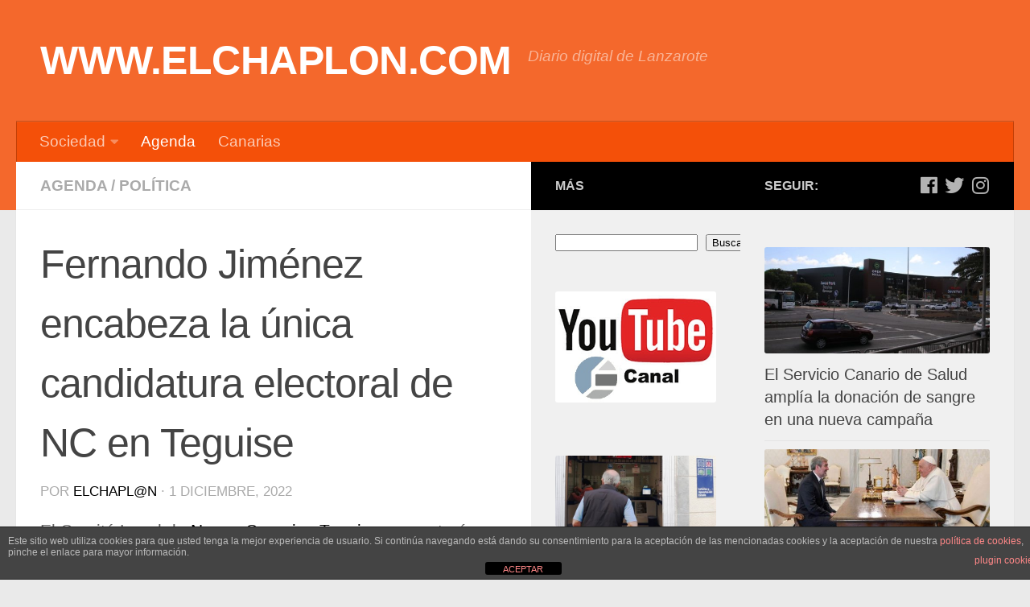

--- FILE ---
content_type: text/html; charset=UTF-8
request_url: https://www.elchaplon.com/fernando-jimenez-encabeza-la-unica-candidatura-electoral-de-nc-en-teguise
body_size: 20543
content:
<!DOCTYPE html>
<html class="no-js" lang="es">
<head>
  <meta charset="UTF-8">
  <meta name="viewport" content="width=device-width, initial-scale=1.0">
  <link rel="profile" href="https://gmpg.org/xfn/11" />
  <link rel="pingback" href="https://www.elchaplon.com/xmlrpc.php">

  <title>Fernando Jiménez encabeza la única candidatura electoral de NC en Teguise &#8211; WWW.ELCHAPLON.COM</title>
<meta name='robots' content='max-image-preview:large' />
<script>document.documentElement.className = document.documentElement.className.replace("no-js","js");</script>
<link rel='dns-prefetch' href='//www.elchaplon.com' />
<link rel='dns-prefetch' href='//www.googletagmanager.com' />
<link rel="alternate" type="application/rss+xml" title="WWW.ELCHAPLON.COM &raquo; Feed" href="https://www.elchaplon.com/feed" />
<link rel="alternate" type="application/rss+xml" title="WWW.ELCHAPLON.COM &raquo; Feed de los comentarios" href="https://www.elchaplon.com/comments/feed" />
<link rel="alternate" type="application/rss+xml" title="WWW.ELCHAPLON.COM &raquo; Comentario Fernando Jiménez encabeza la única candidatura electoral de NC en Teguise del feed" href="https://www.elchaplon.com/fernando-jimenez-encabeza-la-unica-candidatura-electoral-de-nc-en-teguise/feed" />
<link rel="alternate" title="oEmbed (JSON)" type="application/json+oembed" href="https://www.elchaplon.com/wp-json/oembed/1.0/embed?url=https%3A%2F%2Fwww.elchaplon.com%2Ffernando-jimenez-encabeza-la-unica-candidatura-electoral-de-nc-en-teguise" />
<link rel="alternate" title="oEmbed (XML)" type="text/xml+oembed" href="https://www.elchaplon.com/wp-json/oembed/1.0/embed?url=https%3A%2F%2Fwww.elchaplon.com%2Ffernando-jimenez-encabeza-la-unica-candidatura-electoral-de-nc-en-teguise&#038;format=xml" />
<style id='wp-img-auto-sizes-contain-inline-css' type='text/css'>
img:is([sizes=auto i],[sizes^="auto," i]){contain-intrinsic-size:3000px 1500px}
/*# sourceURL=wp-img-auto-sizes-contain-inline-css */
</style>
<style id='wp-emoji-styles-inline-css' type='text/css'>

	img.wp-smiley, img.emoji {
		display: inline !important;
		border: none !important;
		box-shadow: none !important;
		height: 1em !important;
		width: 1em !important;
		margin: 0 0.07em !important;
		vertical-align: -0.1em !important;
		background: none !important;
		padding: 0 !important;
	}
/*# sourceURL=wp-emoji-styles-inline-css */
</style>
<style id='wp-block-library-inline-css' type='text/css'>
:root{--wp-block-synced-color:#7a00df;--wp-block-synced-color--rgb:122,0,223;--wp-bound-block-color:var(--wp-block-synced-color);--wp-editor-canvas-background:#ddd;--wp-admin-theme-color:#007cba;--wp-admin-theme-color--rgb:0,124,186;--wp-admin-theme-color-darker-10:#006ba1;--wp-admin-theme-color-darker-10--rgb:0,107,160.5;--wp-admin-theme-color-darker-20:#005a87;--wp-admin-theme-color-darker-20--rgb:0,90,135;--wp-admin-border-width-focus:2px}@media (min-resolution:192dpi){:root{--wp-admin-border-width-focus:1.5px}}.wp-element-button{cursor:pointer}:root .has-very-light-gray-background-color{background-color:#eee}:root .has-very-dark-gray-background-color{background-color:#313131}:root .has-very-light-gray-color{color:#eee}:root .has-very-dark-gray-color{color:#313131}:root .has-vivid-green-cyan-to-vivid-cyan-blue-gradient-background{background:linear-gradient(135deg,#00d084,#0693e3)}:root .has-purple-crush-gradient-background{background:linear-gradient(135deg,#34e2e4,#4721fb 50%,#ab1dfe)}:root .has-hazy-dawn-gradient-background{background:linear-gradient(135deg,#faaca8,#dad0ec)}:root .has-subdued-olive-gradient-background{background:linear-gradient(135deg,#fafae1,#67a671)}:root .has-atomic-cream-gradient-background{background:linear-gradient(135deg,#fdd79a,#004a59)}:root .has-nightshade-gradient-background{background:linear-gradient(135deg,#330968,#31cdcf)}:root .has-midnight-gradient-background{background:linear-gradient(135deg,#020381,#2874fc)}:root{--wp--preset--font-size--normal:16px;--wp--preset--font-size--huge:42px}.has-regular-font-size{font-size:1em}.has-larger-font-size{font-size:2.625em}.has-normal-font-size{font-size:var(--wp--preset--font-size--normal)}.has-huge-font-size{font-size:var(--wp--preset--font-size--huge)}.has-text-align-center{text-align:center}.has-text-align-left{text-align:left}.has-text-align-right{text-align:right}.has-fit-text{white-space:nowrap!important}#end-resizable-editor-section{display:none}.aligncenter{clear:both}.items-justified-left{justify-content:flex-start}.items-justified-center{justify-content:center}.items-justified-right{justify-content:flex-end}.items-justified-space-between{justify-content:space-between}.screen-reader-text{border:0;clip-path:inset(50%);height:1px;margin:-1px;overflow:hidden;padding:0;position:absolute;width:1px;word-wrap:normal!important}.screen-reader-text:focus{background-color:#ddd;clip-path:none;color:#444;display:block;font-size:1em;height:auto;left:5px;line-height:normal;padding:15px 23px 14px;text-decoration:none;top:5px;width:auto;z-index:100000}html :where(.has-border-color){border-style:solid}html :where([style*=border-top-color]){border-top-style:solid}html :where([style*=border-right-color]){border-right-style:solid}html :where([style*=border-bottom-color]){border-bottom-style:solid}html :where([style*=border-left-color]){border-left-style:solid}html :where([style*=border-width]){border-style:solid}html :where([style*=border-top-width]){border-top-style:solid}html :where([style*=border-right-width]){border-right-style:solid}html :where([style*=border-bottom-width]){border-bottom-style:solid}html :where([style*=border-left-width]){border-left-style:solid}html :where(img[class*=wp-image-]){height:auto;max-width:100%}:where(figure){margin:0 0 1em}html :where(.is-position-sticky){--wp-admin--admin-bar--position-offset:var(--wp-admin--admin-bar--height,0px)}@media screen and (max-width:600px){html :where(.is-position-sticky){--wp-admin--admin-bar--position-offset:0px}}

/*# sourceURL=wp-block-library-inline-css */
</style><style id='wp-block-calendar-inline-css' type='text/css'>
.wp-block-calendar{text-align:center}.wp-block-calendar td,.wp-block-calendar th{border:1px solid;padding:.25em}.wp-block-calendar th{font-weight:400}.wp-block-calendar caption{background-color:inherit}.wp-block-calendar table{border-collapse:collapse;width:100%}.wp-block-calendar table.has-background th{background-color:inherit}.wp-block-calendar table.has-text-color th{color:inherit}.wp-block-calendar :where(table:not(.has-text-color)){color:#40464d}.wp-block-calendar :where(table:not(.has-text-color)) td,.wp-block-calendar :where(table:not(.has-text-color)) th{border-color:#ddd}:where(.wp-block-calendar table:not(.has-background) th){background:#ddd}
/*# sourceURL=https://www.elchaplon.com/wp-includes/blocks/calendar/style.min.css */
</style>
<style id='wp-block-image-inline-css' type='text/css'>
.wp-block-image>a,.wp-block-image>figure>a{display:inline-block}.wp-block-image img{box-sizing:border-box;height:auto;max-width:100%;vertical-align:bottom}@media not (prefers-reduced-motion){.wp-block-image img.hide{visibility:hidden}.wp-block-image img.show{animation:show-content-image .4s}}.wp-block-image[style*=border-radius] img,.wp-block-image[style*=border-radius]>a{border-radius:inherit}.wp-block-image.has-custom-border img{box-sizing:border-box}.wp-block-image.aligncenter{text-align:center}.wp-block-image.alignfull>a,.wp-block-image.alignwide>a{width:100%}.wp-block-image.alignfull img,.wp-block-image.alignwide img{height:auto;width:100%}.wp-block-image .aligncenter,.wp-block-image .alignleft,.wp-block-image .alignright,.wp-block-image.aligncenter,.wp-block-image.alignleft,.wp-block-image.alignright{display:table}.wp-block-image .aligncenter>figcaption,.wp-block-image .alignleft>figcaption,.wp-block-image .alignright>figcaption,.wp-block-image.aligncenter>figcaption,.wp-block-image.alignleft>figcaption,.wp-block-image.alignright>figcaption{caption-side:bottom;display:table-caption}.wp-block-image .alignleft{float:left;margin:.5em 1em .5em 0}.wp-block-image .alignright{float:right;margin:.5em 0 .5em 1em}.wp-block-image .aligncenter{margin-left:auto;margin-right:auto}.wp-block-image :where(figcaption){margin-bottom:1em;margin-top:.5em}.wp-block-image.is-style-circle-mask img{border-radius:9999px}@supports ((-webkit-mask-image:none) or (mask-image:none)) or (-webkit-mask-image:none){.wp-block-image.is-style-circle-mask img{border-radius:0;-webkit-mask-image:url('data:image/svg+xml;utf8,<svg viewBox="0 0 100 100" xmlns="http://www.w3.org/2000/svg"><circle cx="50" cy="50" r="50"/></svg>');mask-image:url('data:image/svg+xml;utf8,<svg viewBox="0 0 100 100" xmlns="http://www.w3.org/2000/svg"><circle cx="50" cy="50" r="50"/></svg>');mask-mode:alpha;-webkit-mask-position:center;mask-position:center;-webkit-mask-repeat:no-repeat;mask-repeat:no-repeat;-webkit-mask-size:contain;mask-size:contain}}:root :where(.wp-block-image.is-style-rounded img,.wp-block-image .is-style-rounded img){border-radius:9999px}.wp-block-image figure{margin:0}.wp-lightbox-container{display:flex;flex-direction:column;position:relative}.wp-lightbox-container img{cursor:zoom-in}.wp-lightbox-container img:hover+button{opacity:1}.wp-lightbox-container button{align-items:center;backdrop-filter:blur(16px) saturate(180%);background-color:#5a5a5a40;border:none;border-radius:4px;cursor:zoom-in;display:flex;height:20px;justify-content:center;opacity:0;padding:0;position:absolute;right:16px;text-align:center;top:16px;width:20px;z-index:100}@media not (prefers-reduced-motion){.wp-lightbox-container button{transition:opacity .2s ease}}.wp-lightbox-container button:focus-visible{outline:3px auto #5a5a5a40;outline:3px auto -webkit-focus-ring-color;outline-offset:3px}.wp-lightbox-container button:hover{cursor:pointer;opacity:1}.wp-lightbox-container button:focus{opacity:1}.wp-lightbox-container button:focus,.wp-lightbox-container button:hover,.wp-lightbox-container button:not(:hover):not(:active):not(.has-background){background-color:#5a5a5a40;border:none}.wp-lightbox-overlay{box-sizing:border-box;cursor:zoom-out;height:100vh;left:0;overflow:hidden;position:fixed;top:0;visibility:hidden;width:100%;z-index:100000}.wp-lightbox-overlay .close-button{align-items:center;cursor:pointer;display:flex;justify-content:center;min-height:40px;min-width:40px;padding:0;position:absolute;right:calc(env(safe-area-inset-right) + 16px);top:calc(env(safe-area-inset-top) + 16px);z-index:5000000}.wp-lightbox-overlay .close-button:focus,.wp-lightbox-overlay .close-button:hover,.wp-lightbox-overlay .close-button:not(:hover):not(:active):not(.has-background){background:none;border:none}.wp-lightbox-overlay .lightbox-image-container{height:var(--wp--lightbox-container-height);left:50%;overflow:hidden;position:absolute;top:50%;transform:translate(-50%,-50%);transform-origin:top left;width:var(--wp--lightbox-container-width);z-index:9999999999}.wp-lightbox-overlay .wp-block-image{align-items:center;box-sizing:border-box;display:flex;height:100%;justify-content:center;margin:0;position:relative;transform-origin:0 0;width:100%;z-index:3000000}.wp-lightbox-overlay .wp-block-image img{height:var(--wp--lightbox-image-height);min-height:var(--wp--lightbox-image-height);min-width:var(--wp--lightbox-image-width);width:var(--wp--lightbox-image-width)}.wp-lightbox-overlay .wp-block-image figcaption{display:none}.wp-lightbox-overlay button{background:none;border:none}.wp-lightbox-overlay .scrim{background-color:#fff;height:100%;opacity:.9;position:absolute;width:100%;z-index:2000000}.wp-lightbox-overlay.active{visibility:visible}@media not (prefers-reduced-motion){.wp-lightbox-overlay.active{animation:turn-on-visibility .25s both}.wp-lightbox-overlay.active img{animation:turn-on-visibility .35s both}.wp-lightbox-overlay.show-closing-animation:not(.active){animation:turn-off-visibility .35s both}.wp-lightbox-overlay.show-closing-animation:not(.active) img{animation:turn-off-visibility .25s both}.wp-lightbox-overlay.zoom.active{animation:none;opacity:1;visibility:visible}.wp-lightbox-overlay.zoom.active .lightbox-image-container{animation:lightbox-zoom-in .4s}.wp-lightbox-overlay.zoom.active .lightbox-image-container img{animation:none}.wp-lightbox-overlay.zoom.active .scrim{animation:turn-on-visibility .4s forwards}.wp-lightbox-overlay.zoom.show-closing-animation:not(.active){animation:none}.wp-lightbox-overlay.zoom.show-closing-animation:not(.active) .lightbox-image-container{animation:lightbox-zoom-out .4s}.wp-lightbox-overlay.zoom.show-closing-animation:not(.active) .lightbox-image-container img{animation:none}.wp-lightbox-overlay.zoom.show-closing-animation:not(.active) .scrim{animation:turn-off-visibility .4s forwards}}@keyframes show-content-image{0%{visibility:hidden}99%{visibility:hidden}to{visibility:visible}}@keyframes turn-on-visibility{0%{opacity:0}to{opacity:1}}@keyframes turn-off-visibility{0%{opacity:1;visibility:visible}99%{opacity:0;visibility:visible}to{opacity:0;visibility:hidden}}@keyframes lightbox-zoom-in{0%{transform:translate(calc((-100vw + var(--wp--lightbox-scrollbar-width))/2 + var(--wp--lightbox-initial-left-position)),calc(-50vh + var(--wp--lightbox-initial-top-position))) scale(var(--wp--lightbox-scale))}to{transform:translate(-50%,-50%) scale(1)}}@keyframes lightbox-zoom-out{0%{transform:translate(-50%,-50%) scale(1);visibility:visible}99%{visibility:visible}to{transform:translate(calc((-100vw + var(--wp--lightbox-scrollbar-width))/2 + var(--wp--lightbox-initial-left-position)),calc(-50vh + var(--wp--lightbox-initial-top-position))) scale(var(--wp--lightbox-scale));visibility:hidden}}
/*# sourceURL=https://www.elchaplon.com/wp-includes/blocks/image/style.min.css */
</style>
<style id='wp-block-search-inline-css' type='text/css'>
.wp-block-search__button{margin-left:10px;word-break:normal}.wp-block-search__button.has-icon{line-height:0}.wp-block-search__button svg{height:1.25em;min-height:24px;min-width:24px;width:1.25em;fill:currentColor;vertical-align:text-bottom}:where(.wp-block-search__button){border:1px solid #ccc;padding:6px 10px}.wp-block-search__inside-wrapper{display:flex;flex:auto;flex-wrap:nowrap;max-width:100%}.wp-block-search__label{width:100%}.wp-block-search.wp-block-search__button-only .wp-block-search__button{box-sizing:border-box;display:flex;flex-shrink:0;justify-content:center;margin-left:0;max-width:100%}.wp-block-search.wp-block-search__button-only .wp-block-search__inside-wrapper{min-width:0!important;transition-property:width}.wp-block-search.wp-block-search__button-only .wp-block-search__input{flex-basis:100%;transition-duration:.3s}.wp-block-search.wp-block-search__button-only.wp-block-search__searchfield-hidden,.wp-block-search.wp-block-search__button-only.wp-block-search__searchfield-hidden .wp-block-search__inside-wrapper{overflow:hidden}.wp-block-search.wp-block-search__button-only.wp-block-search__searchfield-hidden .wp-block-search__input{border-left-width:0!important;border-right-width:0!important;flex-basis:0;flex-grow:0;margin:0;min-width:0!important;padding-left:0!important;padding-right:0!important;width:0!important}:where(.wp-block-search__input){appearance:none;border:1px solid #949494;flex-grow:1;font-family:inherit;font-size:inherit;font-style:inherit;font-weight:inherit;letter-spacing:inherit;line-height:inherit;margin-left:0;margin-right:0;min-width:3rem;padding:8px;text-decoration:unset!important;text-transform:inherit}:where(.wp-block-search__button-inside .wp-block-search__inside-wrapper){background-color:#fff;border:1px solid #949494;box-sizing:border-box;padding:4px}:where(.wp-block-search__button-inside .wp-block-search__inside-wrapper) .wp-block-search__input{border:none;border-radius:0;padding:0 4px}:where(.wp-block-search__button-inside .wp-block-search__inside-wrapper) .wp-block-search__input:focus{outline:none}:where(.wp-block-search__button-inside .wp-block-search__inside-wrapper) :where(.wp-block-search__button){padding:4px 8px}.wp-block-search.aligncenter .wp-block-search__inside-wrapper{margin:auto}.wp-block[data-align=right] .wp-block-search.wp-block-search__button-only .wp-block-search__inside-wrapper{float:right}
/*# sourceURL=https://www.elchaplon.com/wp-includes/blocks/search/style.min.css */
</style>
<style id='wp-block-columns-inline-css' type='text/css'>
.wp-block-columns{box-sizing:border-box;display:flex;flex-wrap:wrap!important}@media (min-width:782px){.wp-block-columns{flex-wrap:nowrap!important}}.wp-block-columns{align-items:normal!important}.wp-block-columns.are-vertically-aligned-top{align-items:flex-start}.wp-block-columns.are-vertically-aligned-center{align-items:center}.wp-block-columns.are-vertically-aligned-bottom{align-items:flex-end}@media (max-width:781px){.wp-block-columns:not(.is-not-stacked-on-mobile)>.wp-block-column{flex-basis:100%!important}}@media (min-width:782px){.wp-block-columns:not(.is-not-stacked-on-mobile)>.wp-block-column{flex-basis:0;flex-grow:1}.wp-block-columns:not(.is-not-stacked-on-mobile)>.wp-block-column[style*=flex-basis]{flex-grow:0}}.wp-block-columns.is-not-stacked-on-mobile{flex-wrap:nowrap!important}.wp-block-columns.is-not-stacked-on-mobile>.wp-block-column{flex-basis:0;flex-grow:1}.wp-block-columns.is-not-stacked-on-mobile>.wp-block-column[style*=flex-basis]{flex-grow:0}:where(.wp-block-columns){margin-bottom:1.75em}:where(.wp-block-columns.has-background){padding:1.25em 2.375em}.wp-block-column{flex-grow:1;min-width:0;overflow-wrap:break-word;word-break:break-word}.wp-block-column.is-vertically-aligned-top{align-self:flex-start}.wp-block-column.is-vertically-aligned-center{align-self:center}.wp-block-column.is-vertically-aligned-bottom{align-self:flex-end}.wp-block-column.is-vertically-aligned-stretch{align-self:stretch}.wp-block-column.is-vertically-aligned-bottom,.wp-block-column.is-vertically-aligned-center,.wp-block-column.is-vertically-aligned-top{width:100%}
/*# sourceURL=https://www.elchaplon.com/wp-includes/blocks/columns/style.min.css */
</style>
<style id='wp-block-paragraph-inline-css' type='text/css'>
.is-small-text{font-size:.875em}.is-regular-text{font-size:1em}.is-large-text{font-size:2.25em}.is-larger-text{font-size:3em}.has-drop-cap:not(:focus):first-letter{float:left;font-size:8.4em;font-style:normal;font-weight:100;line-height:.68;margin:.05em .1em 0 0;text-transform:uppercase}body.rtl .has-drop-cap:not(:focus):first-letter{float:none;margin-left:.1em}p.has-drop-cap.has-background{overflow:hidden}:root :where(p.has-background){padding:1.25em 2.375em}:where(p.has-text-color:not(.has-link-color)) a{color:inherit}p.has-text-align-left[style*="writing-mode:vertical-lr"],p.has-text-align-right[style*="writing-mode:vertical-rl"]{rotate:180deg}
/*# sourceURL=https://www.elchaplon.com/wp-includes/blocks/paragraph/style.min.css */
</style>
<style id='wp-block-quote-inline-css' type='text/css'>
.wp-block-quote{box-sizing:border-box;overflow-wrap:break-word}.wp-block-quote.is-large:where(:not(.is-style-plain)),.wp-block-quote.is-style-large:where(:not(.is-style-plain)){margin-bottom:1em;padding:0 1em}.wp-block-quote.is-large:where(:not(.is-style-plain)) p,.wp-block-quote.is-style-large:where(:not(.is-style-plain)) p{font-size:1.5em;font-style:italic;line-height:1.6}.wp-block-quote.is-large:where(:not(.is-style-plain)) cite,.wp-block-quote.is-large:where(:not(.is-style-plain)) footer,.wp-block-quote.is-style-large:where(:not(.is-style-plain)) cite,.wp-block-quote.is-style-large:where(:not(.is-style-plain)) footer{font-size:1.125em;text-align:right}.wp-block-quote>cite{display:block}
/*# sourceURL=https://www.elchaplon.com/wp-includes/blocks/quote/style.min.css */
</style>
<style id='global-styles-inline-css' type='text/css'>
:root{--wp--preset--aspect-ratio--square: 1;--wp--preset--aspect-ratio--4-3: 4/3;--wp--preset--aspect-ratio--3-4: 3/4;--wp--preset--aspect-ratio--3-2: 3/2;--wp--preset--aspect-ratio--2-3: 2/3;--wp--preset--aspect-ratio--16-9: 16/9;--wp--preset--aspect-ratio--9-16: 9/16;--wp--preset--color--black: #000000;--wp--preset--color--cyan-bluish-gray: #abb8c3;--wp--preset--color--white: #ffffff;--wp--preset--color--pale-pink: #f78da7;--wp--preset--color--vivid-red: #cf2e2e;--wp--preset--color--luminous-vivid-orange: #ff6900;--wp--preset--color--luminous-vivid-amber: #fcb900;--wp--preset--color--light-green-cyan: #7bdcb5;--wp--preset--color--vivid-green-cyan: #00d084;--wp--preset--color--pale-cyan-blue: #8ed1fc;--wp--preset--color--vivid-cyan-blue: #0693e3;--wp--preset--color--vivid-purple: #9b51e0;--wp--preset--gradient--vivid-cyan-blue-to-vivid-purple: linear-gradient(135deg,rgb(6,147,227) 0%,rgb(155,81,224) 100%);--wp--preset--gradient--light-green-cyan-to-vivid-green-cyan: linear-gradient(135deg,rgb(122,220,180) 0%,rgb(0,208,130) 100%);--wp--preset--gradient--luminous-vivid-amber-to-luminous-vivid-orange: linear-gradient(135deg,rgb(252,185,0) 0%,rgb(255,105,0) 100%);--wp--preset--gradient--luminous-vivid-orange-to-vivid-red: linear-gradient(135deg,rgb(255,105,0) 0%,rgb(207,46,46) 100%);--wp--preset--gradient--very-light-gray-to-cyan-bluish-gray: linear-gradient(135deg,rgb(238,238,238) 0%,rgb(169,184,195) 100%);--wp--preset--gradient--cool-to-warm-spectrum: linear-gradient(135deg,rgb(74,234,220) 0%,rgb(151,120,209) 20%,rgb(207,42,186) 40%,rgb(238,44,130) 60%,rgb(251,105,98) 80%,rgb(254,248,76) 100%);--wp--preset--gradient--blush-light-purple: linear-gradient(135deg,rgb(255,206,236) 0%,rgb(152,150,240) 100%);--wp--preset--gradient--blush-bordeaux: linear-gradient(135deg,rgb(254,205,165) 0%,rgb(254,45,45) 50%,rgb(107,0,62) 100%);--wp--preset--gradient--luminous-dusk: linear-gradient(135deg,rgb(255,203,112) 0%,rgb(199,81,192) 50%,rgb(65,88,208) 100%);--wp--preset--gradient--pale-ocean: linear-gradient(135deg,rgb(255,245,203) 0%,rgb(182,227,212) 50%,rgb(51,167,181) 100%);--wp--preset--gradient--electric-grass: linear-gradient(135deg,rgb(202,248,128) 0%,rgb(113,206,126) 100%);--wp--preset--gradient--midnight: linear-gradient(135deg,rgb(2,3,129) 0%,rgb(40,116,252) 100%);--wp--preset--font-size--small: 13px;--wp--preset--font-size--medium: 20px;--wp--preset--font-size--large: 36px;--wp--preset--font-size--x-large: 42px;--wp--preset--spacing--20: 0.44rem;--wp--preset--spacing--30: 0.67rem;--wp--preset--spacing--40: 1rem;--wp--preset--spacing--50: 1.5rem;--wp--preset--spacing--60: 2.25rem;--wp--preset--spacing--70: 3.38rem;--wp--preset--spacing--80: 5.06rem;--wp--preset--shadow--natural: 6px 6px 9px rgba(0, 0, 0, 0.2);--wp--preset--shadow--deep: 12px 12px 50px rgba(0, 0, 0, 0.4);--wp--preset--shadow--sharp: 6px 6px 0px rgba(0, 0, 0, 0.2);--wp--preset--shadow--outlined: 6px 6px 0px -3px rgb(255, 255, 255), 6px 6px rgb(0, 0, 0);--wp--preset--shadow--crisp: 6px 6px 0px rgb(0, 0, 0);}:where(.is-layout-flex){gap: 0.5em;}:where(.is-layout-grid){gap: 0.5em;}body .is-layout-flex{display: flex;}.is-layout-flex{flex-wrap: wrap;align-items: center;}.is-layout-flex > :is(*, div){margin: 0;}body .is-layout-grid{display: grid;}.is-layout-grid > :is(*, div){margin: 0;}:where(.wp-block-columns.is-layout-flex){gap: 2em;}:where(.wp-block-columns.is-layout-grid){gap: 2em;}:where(.wp-block-post-template.is-layout-flex){gap: 1.25em;}:where(.wp-block-post-template.is-layout-grid){gap: 1.25em;}.has-black-color{color: var(--wp--preset--color--black) !important;}.has-cyan-bluish-gray-color{color: var(--wp--preset--color--cyan-bluish-gray) !important;}.has-white-color{color: var(--wp--preset--color--white) !important;}.has-pale-pink-color{color: var(--wp--preset--color--pale-pink) !important;}.has-vivid-red-color{color: var(--wp--preset--color--vivid-red) !important;}.has-luminous-vivid-orange-color{color: var(--wp--preset--color--luminous-vivid-orange) !important;}.has-luminous-vivid-amber-color{color: var(--wp--preset--color--luminous-vivid-amber) !important;}.has-light-green-cyan-color{color: var(--wp--preset--color--light-green-cyan) !important;}.has-vivid-green-cyan-color{color: var(--wp--preset--color--vivid-green-cyan) !important;}.has-pale-cyan-blue-color{color: var(--wp--preset--color--pale-cyan-blue) !important;}.has-vivid-cyan-blue-color{color: var(--wp--preset--color--vivid-cyan-blue) !important;}.has-vivid-purple-color{color: var(--wp--preset--color--vivid-purple) !important;}.has-black-background-color{background-color: var(--wp--preset--color--black) !important;}.has-cyan-bluish-gray-background-color{background-color: var(--wp--preset--color--cyan-bluish-gray) !important;}.has-white-background-color{background-color: var(--wp--preset--color--white) !important;}.has-pale-pink-background-color{background-color: var(--wp--preset--color--pale-pink) !important;}.has-vivid-red-background-color{background-color: var(--wp--preset--color--vivid-red) !important;}.has-luminous-vivid-orange-background-color{background-color: var(--wp--preset--color--luminous-vivid-orange) !important;}.has-luminous-vivid-amber-background-color{background-color: var(--wp--preset--color--luminous-vivid-amber) !important;}.has-light-green-cyan-background-color{background-color: var(--wp--preset--color--light-green-cyan) !important;}.has-vivid-green-cyan-background-color{background-color: var(--wp--preset--color--vivid-green-cyan) !important;}.has-pale-cyan-blue-background-color{background-color: var(--wp--preset--color--pale-cyan-blue) !important;}.has-vivid-cyan-blue-background-color{background-color: var(--wp--preset--color--vivid-cyan-blue) !important;}.has-vivid-purple-background-color{background-color: var(--wp--preset--color--vivid-purple) !important;}.has-black-border-color{border-color: var(--wp--preset--color--black) !important;}.has-cyan-bluish-gray-border-color{border-color: var(--wp--preset--color--cyan-bluish-gray) !important;}.has-white-border-color{border-color: var(--wp--preset--color--white) !important;}.has-pale-pink-border-color{border-color: var(--wp--preset--color--pale-pink) !important;}.has-vivid-red-border-color{border-color: var(--wp--preset--color--vivid-red) !important;}.has-luminous-vivid-orange-border-color{border-color: var(--wp--preset--color--luminous-vivid-orange) !important;}.has-luminous-vivid-amber-border-color{border-color: var(--wp--preset--color--luminous-vivid-amber) !important;}.has-light-green-cyan-border-color{border-color: var(--wp--preset--color--light-green-cyan) !important;}.has-vivid-green-cyan-border-color{border-color: var(--wp--preset--color--vivid-green-cyan) !important;}.has-pale-cyan-blue-border-color{border-color: var(--wp--preset--color--pale-cyan-blue) !important;}.has-vivid-cyan-blue-border-color{border-color: var(--wp--preset--color--vivid-cyan-blue) !important;}.has-vivid-purple-border-color{border-color: var(--wp--preset--color--vivid-purple) !important;}.has-vivid-cyan-blue-to-vivid-purple-gradient-background{background: var(--wp--preset--gradient--vivid-cyan-blue-to-vivid-purple) !important;}.has-light-green-cyan-to-vivid-green-cyan-gradient-background{background: var(--wp--preset--gradient--light-green-cyan-to-vivid-green-cyan) !important;}.has-luminous-vivid-amber-to-luminous-vivid-orange-gradient-background{background: var(--wp--preset--gradient--luminous-vivid-amber-to-luminous-vivid-orange) !important;}.has-luminous-vivid-orange-to-vivid-red-gradient-background{background: var(--wp--preset--gradient--luminous-vivid-orange-to-vivid-red) !important;}.has-very-light-gray-to-cyan-bluish-gray-gradient-background{background: var(--wp--preset--gradient--very-light-gray-to-cyan-bluish-gray) !important;}.has-cool-to-warm-spectrum-gradient-background{background: var(--wp--preset--gradient--cool-to-warm-spectrum) !important;}.has-blush-light-purple-gradient-background{background: var(--wp--preset--gradient--blush-light-purple) !important;}.has-blush-bordeaux-gradient-background{background: var(--wp--preset--gradient--blush-bordeaux) !important;}.has-luminous-dusk-gradient-background{background: var(--wp--preset--gradient--luminous-dusk) !important;}.has-pale-ocean-gradient-background{background: var(--wp--preset--gradient--pale-ocean) !important;}.has-electric-grass-gradient-background{background: var(--wp--preset--gradient--electric-grass) !important;}.has-midnight-gradient-background{background: var(--wp--preset--gradient--midnight) !important;}.has-small-font-size{font-size: var(--wp--preset--font-size--small) !important;}.has-medium-font-size{font-size: var(--wp--preset--font-size--medium) !important;}.has-large-font-size{font-size: var(--wp--preset--font-size--large) !important;}.has-x-large-font-size{font-size: var(--wp--preset--font-size--x-large) !important;}
:where(.wp-block-columns.is-layout-flex){gap: 2em;}:where(.wp-block-columns.is-layout-grid){gap: 2em;}
/*# sourceURL=global-styles-inline-css */
</style>
<style id='core-block-supports-inline-css' type='text/css'>
.wp-container-core-columns-is-layout-9d6595d7{flex-wrap:nowrap;}
/*# sourceURL=core-block-supports-inline-css */
</style>

<style id='classic-theme-styles-inline-css' type='text/css'>
/*! This file is auto-generated */
.wp-block-button__link{color:#fff;background-color:#32373c;border-radius:9999px;box-shadow:none;text-decoration:none;padding:calc(.667em + 2px) calc(1.333em + 2px);font-size:1.125em}.wp-block-file__button{background:#32373c;color:#fff;text-decoration:none}
/*# sourceURL=/wp-includes/css/classic-themes.min.css */
</style>
<link rel='stylesheet' id='front-estilos-css' href='https://www.elchaplon.com/wp-content/plugins/asesor-cookies-para-la-ley-en-espana/html/front/estilos.css?ver=6.9' type='text/css' media='all' />
<link rel='stylesheet' id='hueman-main-style-css' href='https://www.elchaplon.com/wp-content/themes/hueman/assets/front/css/main.min.css?ver=3.4.30' type='text/css' media='all' />
<style id='hueman-main-style-inline-css' type='text/css'>
body { font-family:Arial, sans-serif;font-size:1.19rem }@media only screen and (min-width: 720px) {
        .nav > li { font-size:1.19rem; }
      }::selection { background-color: #000000; }
::-moz-selection { background-color: #000000; }a,a+span.hu-external::after,.themeform label .required,#flexslider-featured .flex-direction-nav .flex-next:hover,#flexslider-featured .flex-direction-nav .flex-prev:hover,.post-hover:hover .post-title a,.post-title a:hover,.sidebar.s1 .post-nav li a:hover i,.content .post-nav li a:hover i,.post-related a:hover,.sidebar.s1 .widget_rss ul li a,#footer .widget_rss ul li a,.sidebar.s1 .widget_calendar a,#footer .widget_calendar a,.sidebar.s1 .alx-tab .tab-item-category a,.sidebar.s1 .alx-posts .post-item-category a,.sidebar.s1 .alx-tab li:hover .tab-item-title a,.sidebar.s1 .alx-tab li:hover .tab-item-comment a,.sidebar.s1 .alx-posts li:hover .post-item-title a,#footer .alx-tab .tab-item-category a,#footer .alx-posts .post-item-category a,#footer .alx-tab li:hover .tab-item-title a,#footer .alx-tab li:hover .tab-item-comment a,#footer .alx-posts li:hover .post-item-title a,.comment-tabs li.active a,.comment-awaiting-moderation,.child-menu a:hover,.child-menu .current_page_item > a,.wp-pagenavi a{ color: #000000; }input[type="submit"],.themeform button[type="submit"],.sidebar.s1 .sidebar-top,.sidebar.s1 .sidebar-toggle,#flexslider-featured .flex-control-nav li a.flex-active,.post-tags a:hover,.sidebar.s1 .widget_calendar caption,#footer .widget_calendar caption,.author-bio .bio-avatar:after,.commentlist li.bypostauthor > .comment-body:after,.commentlist li.comment-author-admin > .comment-body:after{ background-color: #000000; }.post-format .format-container { border-color: #000000; }.sidebar.s1 .alx-tabs-nav li.active a,#footer .alx-tabs-nav li.active a,.comment-tabs li.active a,.wp-pagenavi a:hover,.wp-pagenavi a:active,.wp-pagenavi span.current{ border-bottom-color: #000000!important; }.sidebar.s2 .post-nav li a:hover i,
.sidebar.s2 .widget_rss ul li a,
.sidebar.s2 .widget_calendar a,
.sidebar.s2 .alx-tab .tab-item-category a,
.sidebar.s2 .alx-posts .post-item-category a,
.sidebar.s2 .alx-tab li:hover .tab-item-title a,
.sidebar.s2 .alx-tab li:hover .tab-item-comment a,
.sidebar.s2 .alx-posts li:hover .post-item-title a { color: #000000; }
.sidebar.s2 .sidebar-top,.sidebar.s2 .sidebar-toggle,.post-comments,.jp-play-bar,.jp-volume-bar-value,.sidebar.s2 .widget_calendar caption{ background-color: #000000; }.sidebar.s2 .alx-tabs-nav li.active a { border-bottom-color: #000000; }
.post-comments::before { border-right-color: #000000; }
      .search-expand,
              #nav-topbar.nav-container { background-color: rgba(239,90,26,0.94)}@media only screen and (min-width: 720px) {
                #nav-topbar .nav ul { background-color: rgba(239,90,26,0.94); }
              }#header { background-color: #f4682c; }
@media only screen and (min-width: 720px) {
  #nav-header .nav ul { background-color: #f4682c; }
}
        #header #nav-mobile { background-color: #f4682c; }#nav-header.nav-container, #main-header-search .search-expand { background-color: #f45009; }
@media only screen and (min-width: 720px) {
  #nav-header .nav ul { background-color: #f45009; }
}
        #footer-bottom { background-color: rgba(244,44,4,0.94); }img { -webkit-border-radius: 3px; border-radius: 3px; }body { background-color: #eaeaea; }
/*# sourceURL=hueman-main-style-inline-css */
</style>
<link rel='stylesheet' id='hueman-font-awesome-css' href='https://www.elchaplon.com/wp-content/themes/hueman/assets/front/css/font-awesome.min.css?ver=3.4.30' type='text/css' media='all' />
<script type="text/javascript" src="https://www.elchaplon.com/wp-includes/js/jquery/jquery.min.js?ver=3.7.1" id="jquery-core-js"></script>
<script type="text/javascript" src="https://www.elchaplon.com/wp-includes/js/jquery/jquery-migrate.min.js?ver=3.4.1" id="jquery-migrate-js"></script>
<script type="text/javascript" id="front-principal-js-extra">
/* <![CDATA[ */
var cdp_cookies_info = {"url_plugin":"https://www.elchaplon.com/wp-content/plugins/asesor-cookies-para-la-ley-en-espana/plugin.php","url_admin_ajax":"https://www.elchaplon.com/wp-admin/admin-ajax.php"};
//# sourceURL=front-principal-js-extra
/* ]]> */
</script>
<script type="text/javascript" src="https://www.elchaplon.com/wp-content/plugins/asesor-cookies-para-la-ley-en-espana/html/front/principal.js?ver=6.9" id="front-principal-js"></script>

<!-- Fragmento de código de la etiqueta de Google (gtag.js) añadida por Site Kit -->
<!-- Fragmento de código de Google Analytics añadido por Site Kit -->
<script type="text/javascript" src="https://www.googletagmanager.com/gtag/js?id=GT-552KMT3" id="google_gtagjs-js" async></script>
<script type="text/javascript" id="google_gtagjs-js-after">
/* <![CDATA[ */
window.dataLayer = window.dataLayer || [];function gtag(){dataLayer.push(arguments);}
gtag("set","linker",{"domains":["www.elchaplon.com"]});
gtag("js", new Date());
gtag("set", "developer_id.dZTNiMT", true);
gtag("config", "GT-552KMT3");
//# sourceURL=google_gtagjs-js-after
/* ]]> */
</script>
<link rel="https://api.w.org/" href="https://www.elchaplon.com/wp-json/" /><link rel="alternate" title="JSON" type="application/json" href="https://www.elchaplon.com/wp-json/wp/v2/posts/195214" /><link rel="EditURI" type="application/rsd+xml" title="RSD" href="https://www.elchaplon.com/xmlrpc.php?rsd" />
<meta name="generator" content="WordPress 6.9" />
<link rel="canonical" href="https://www.elchaplon.com/fernando-jimenez-encabeza-la-unica-candidatura-electoral-de-nc-en-teguise" />
<link rel='shortlink' href='https://www.elchaplon.com/?p=195214' />
<meta name="generator" content="Site Kit by Google 1.168.0" /><!--[if lt IE 9]>
<script src="https://www.elchaplon.com/wp-content/themes/hueman/assets/front/js/ie/html5shiv-printshiv.min.js"></script>
<script src="https://www.elchaplon.com/wp-content/themes/hueman/assets/front/js/ie/selectivizr.js"></script>
<![endif]-->
<link rel="icon" href="https://www.elchaplon.com/wp-content/uploads/2016/04/logo-copia-2-150x150.jpg" sizes="32x32" />
<link rel="icon" href="https://www.elchaplon.com/wp-content/uploads/2016/04/logo-copia-2.jpg" sizes="192x192" />
<link rel="apple-touch-icon" href="https://www.elchaplon.com/wp-content/uploads/2016/04/logo-copia-2.jpg" />
<meta name="msapplication-TileImage" content="https://www.elchaplon.com/wp-content/uploads/2016/04/logo-copia-2.jpg" />
</head>

<body class="wp-singular post-template-default single single-post postid-195214 single-format-standard wp-embed-responsive wp-theme-hueman col-3cl full-width header-desktop-sticky header-mobile-sticky unknown">
<div id="wrapper">
  <a class="screen-reader-text skip-link" href="#content">Saltar al contenido</a>
  
  <header id="header" class="main-menu-mobile-on one-mobile-menu main_menu header-ads-desktop   no-header-img">
        <nav class="nav-container group mobile-menu mobile-sticky " id="nav-mobile" data-menu-id="header-1">
  <div class="mobile-title-logo-in-header">                  <p class="site-title"><a class="custom-logo-link" href="https://www.elchaplon.com/" rel="home" title="WWW.ELCHAPLON.COM | Inicio">WWW.ELCHAPLON.COM</a></p>
                </div>
        
                    <!-- <div class="ham__navbar-toggler collapsed" aria-expanded="false">
          <div class="ham__navbar-span-wrapper">
            <span class="ham-toggler-menu__span"></span>
          </div>
        </div> -->
        <button class="ham__navbar-toggler-two collapsed" title="Menu" aria-expanded="false">
          <div class="ham__navbar-span-wrapper">
            <span class="line line-1"></span>
            <span class="line line-2"></span>
            <span class="line line-3"></span>
          </div>
        </button>
            
      <div class="nav-text"></div>
      <div class="nav-wrap container">
                  <ul class="nav container-inner group mobile-search">
                            <li>
                  <form method="get" class="searchform themeform" action="https://www.elchaplon.com/">
	<div>
		<input type="text" class="search" name="s" onblur="if(this.value=='')this.value='Para buscar, escribe y presiona enter';" onfocus="if(this.value=='Para buscar, escribe y presiona enter')this.value='';" value="Para buscar, escribe y presiona enter" />
	</div>
</form>                </li>
                      </ul>
                <ul id="menu-tu-informacion-mas-cerca" class="nav container-inner group"><li id="menu-item-118734" class="menu-item menu-item-type-taxonomy menu-item-object-category menu-item-has-children menu-item-118734"><a href="https://www.elchaplon.com/category/sociedad">Sociedad</a>
<ul class="sub-menu">
	<li id="menu-item-118735" class="menu-item menu-item-type-taxonomy menu-item-object-category menu-item-118735"><a href="https://www.elchaplon.com/category/emergencias">Emergencias</a></li>
	<li id="menu-item-118736" class="menu-item menu-item-type-taxonomy menu-item-object-category menu-item-118736"><a href="https://www.elchaplon.com/category/deportes">Deportes</a></li>
</ul>
</li>
<li id="menu-item-118733" class="menu-item menu-item-type-taxonomy menu-item-object-category current-post-ancestor current-menu-parent current-post-parent menu-item-118733"><a href="https://www.elchaplon.com/category/agenda">Agenda</a></li>
<li id="menu-item-118732" class="menu-item menu-item-type-taxonomy menu-item-object-category menu-item-118732"><a href="https://www.elchaplon.com/category/canarias">Canarias</a></li>
</ul>      </div>
</nav><!--/#nav-topbar-->  
  
  <div class="container group">
        <div class="container-inner">

                    <div class="group pad central-header-zone">
                  <div class="logo-tagline-group">
                                        <p class="site-title"><a class="custom-logo-link" href="https://www.elchaplon.com/" rel="home" title="WWW.ELCHAPLON.COM | Inicio">WWW.ELCHAPLON.COM</a></p>
                                                                <p class="site-description">Diario digital de Lanzarote</p>
                                        </div>

                                        <div id="header-widgets">
                                                </div><!--/#header-ads-->
                                </div>
      
                <nav class="nav-container group desktop-menu " id="nav-header" data-menu-id="header-2">
    <div class="nav-text"><!-- put your mobile menu text here --></div>

  <div class="nav-wrap container">
        <ul id="menu-tu-informacion-mas-cerca-1" class="nav container-inner group"><li class="menu-item menu-item-type-taxonomy menu-item-object-category menu-item-has-children menu-item-118734"><a href="https://www.elchaplon.com/category/sociedad">Sociedad</a>
<ul class="sub-menu">
	<li class="menu-item menu-item-type-taxonomy menu-item-object-category menu-item-118735"><a href="https://www.elchaplon.com/category/emergencias">Emergencias</a></li>
	<li class="menu-item menu-item-type-taxonomy menu-item-object-category menu-item-118736"><a href="https://www.elchaplon.com/category/deportes">Deportes</a></li>
</ul>
</li>
<li class="menu-item menu-item-type-taxonomy menu-item-object-category current-post-ancestor current-menu-parent current-post-parent menu-item-118733"><a href="https://www.elchaplon.com/category/agenda">Agenda</a></li>
<li class="menu-item menu-item-type-taxonomy menu-item-object-category menu-item-118732"><a href="https://www.elchaplon.com/category/canarias">Canarias</a></li>
</ul>  </div>
</nav><!--/#nav-header-->      
    </div><!--/.container-inner-->
      </div><!--/.container-->

</header><!--/#header-->
  
  <div class="container" id="page">
    <div class="container-inner">
            <div class="main">
        <div class="main-inner group">
          
              <section class="content" id="content">
              <div class="page-title pad group">
          	    		<ul class="meta-single group">
    			<li class="category"><a href="https://www.elchaplon.com/category/agenda" rel="category tag">Agenda</a> <span>/</span> <a href="https://www.elchaplon.com/category/noticias/politica" rel="category tag">Política</a></li>
    			    		</ul>

    	
    </div><!--/.page-title-->
          <div class="pad group">
              <article class="post-195214 post type-post status-publish format-standard has-post-thumbnail hentry category-agenda category-politica tag-elecciones tag-fernando-jimenez tag-nueva-canarias tag-politica">
    <div class="post-inner group">

      <h1 class="post-title entry-title">Fernando Jiménez encabeza la única candidatura electoral de NC en Teguise</h1>
<p class="post-byline">
   por   <span class="vcard author">
     <span class="fn"><a href="https://www.elchaplon.com/author/elchapln" title="Entradas de elchapl@n" rel="author">elchapl@n</a></span>
   </span>
   &middot;
                <span class="published">1 diciembre, 2022</span>
    </p>
      
      <div class="clear"></div>

      <div class="entry themeform">
        <div class="entry-inner">
          
<p>El Comité Local de <a href="https://www.elchaplon.com/nueva-canarias-denuncia-desidia-en-la-gestion-de-gobierno-en-teguise" title="Nueva Canarias denuncia «desidia» en la gestión de gobierno en Teguise">Nueva Canarias Teguise</a> presentará su candidatura a las próximas elecciones municipales en un acto público que tendrá lugar el sábado 3 de diciembre, a las 18:00 horas, en el Centro Sociocultural de <a href="https://www.elchaplon.com/manana-jueves-cierran-al-trafico-la-lz-10-entre-tahiche-y-nazaret" title="Este jueves estará cerrada al tráfico la carretera LZ-10 entre Tahíche y Nazaret">Nazaret. </a></p>



<p>Dicho acto contará con la presencia del presidente nacional de la formación canarista y vicepresidente del Gobierno de Canarias, <a href="https://www.elchaplon.com/roman-rodriguez-es-reelegido-presidente-de-nc-con-el-97-de-los-apoyos" title="El líder de NC, Román Rodríguez, es reelegido con el 97% de los apoyos">Román Rodríguez</a>, además de portavoces locales, afiliados y simpatizantes.</p>


<div class="wp-block-image">
<figure class="aligncenter size-full is-resized"><a href="https://www.elchaplon.com/wp-content/uploads/2022/12/fernando-jimenez.png"><img fetchpriority="high" decoding="async" src="https://www.elchaplon.com/wp-content/uploads/2022/12/fernando-jimenez.png" alt="" class="wp-image-195215" width="637" height="343" srcset="https://www.elchaplon.com/wp-content/uploads/2022/12/fernando-jimenez.png 537w, https://www.elchaplon.com/wp-content/uploads/2022/12/fernando-jimenez-300x161.png 300w" sizes="(max-width: 637px) 100vw, 637px" /></a></figure>
</div>


<p></p>



<p>Por el momento, la única candidatura presentada es la que lidera el conocido médico local <strong>Fernando Jiménez</strong> (imagen superior), junto al actual portavoz local, Yoné Caraballo, y la Secretaria Nacional de Servicios Sociales y Sanidad de Nueva Canarias, Daisy Villalba.</p>



<p>Desde el Comité Local de NC Teguise invitan a todos y todas las vecinas del municipio a asistir a este acto donde desgranarán el modelo de municipio que pretenden implementar de cara a las próximas elecciones locales de mayo de 2023.</p>
          <nav class="pagination group">
                      </nav><!--/.pagination-->
        </div>

        
        <div class="clear"></div>
      </div><!--/.entry-->

    </div><!--/.post-inner-->
  </article><!--/.post-->

<div class="clear"></div>

<p class="post-tags"><span>Etiquetas: </span> <a href="https://www.elchaplon.com/tag/elecciones" rel="tag">elecciones</a><a href="https://www.elchaplon.com/tag/fernando-jimenez" rel="tag">Fernando Jiménez</a><a href="https://www.elchaplon.com/tag/nueva-canarias" rel="tag">Nueva Canarias</a><a href="https://www.elchaplon.com/tag/politica" rel="tag">política</a></p>

	<ul class="post-nav group">
		<li class="next"><a href="https://www.elchaplon.com/binter-vuele-lejos-dispondra-de-650-000-asientos-en-rutas-internacionales-en-verano" rel="next"><i class="fas fa-chevron-right"></i><strong>Siguiente historia</strong> <span>Binter vuela lejos: Contará con más de 45 rutas internacionales en verano</span></a></li>
		<li class="previous"><a href="https://www.elchaplon.com/ramon-ortiz-es-el-candidato-del-pp-a-la-alcaldia-de-tinajo" rel="prev"><i class="fas fa-chevron-left"></i><strong>Historia previa</strong> <span>Ramon Ortiz será el candidato del Partido Popular a la Alcaldía de Tinajo</span></a></li>
	</ul>



<section id="comments" class="themeform">

	
		<h3 class="heading">1 respuesta</h3>

		<ul class="comment-tabs group">
			<li class="active"><a href="#commentlist-container"><i class="far fa-comments"></i>Comentarios<span>0</span></a></li>
			<li><a href="#pinglist-container"><i class="fas fa-share"></i>Pingbacks<span>1</span></a></li>
		</ul>

		
				<div id="pinglist-container" class="comment-tab">

			<ol class="pinglist">
									<li class="ping">
						<div class="ping-link"><a href="https://www.elchaplon.com/fernando-jimenez-sera-el-candidato-de-nc-a-la-alcaldia-de-teguise" class="url" rel="ugc">Fernando Jiménez será el candidato de NC a la Alcaldía de Teguise | WWW.ELCHAPLON.COM</a></div>
						<div class="ping-meta">4 diciembre, 2022</div>
						<div class="ping-content"><p>[&#8230;] Asamblea Local de Nueva Canarias Teguise ha proclamado este fin de semana por unanimidad al doctor Fernando Jiménez como candidato oficial [&#8230;]</p>
</div>
					</li>
							</ol><!--/.pinglist-->

		</div>
		
	
	
</section><!--/#comments-->          </div><!--/.pad-->
        </section><!--/.content-->
          

	<div class="sidebar s1 collapsed" data-position="right" data-layout="col-3cl" data-sb-id="s1">

		<button class="sidebar-toggle" title="Amplia la barra lateral"><i class="fas icon-sidebar-toggle"></i></button>

		<div class="sidebar-content">

			  			<div class="sidebar-top group">
                        <p>Seguir: </p>
          
          <ul class="social-links"><li><a rel="nofollow" class="social-tooltip"  title="Síguenos en Facebook" aria-label="Síguenos en Facebook" href="https://es-es.facebook.com/elchaplonteguise/" target="_blank" ><i class="fab fa-facebook"></i></a></li><li><a rel="nofollow" class="social-tooltip"  title="Síguenos en Twitter" aria-label="Síguenos en Twitter" href="https://twitter.com/chaplon_com" target="_blank" ><i class="fab fa-twitter"></i></a></li><li><a rel="nofollow" class="social-tooltip"  title="Síguenos en Instagram" aria-label="Síguenos en Instagram" href="https://www.instagram.com/elchaplon/?hl=es" target="_blank" ><i class="fab fa-instagram"></i></a></li></ul>  			</div>
			
			
			
			<div id="alxposts-9" class="widget widget_hu_posts">
<h3 class="widget-title"></h3>
	
	<ul class="alx-posts group thumbs-enabled">
				<li>

						<div class="post-item-thumbnail">
				<a href="https://www.elchaplon.com/el-servicio-canario-de-la-salud-refuerza-la-donacion-de-sangre-con-una-nueva-campana">
					<img width="520" height="245" src="https://www.elchaplon.com/wp-content/uploads/2022/11/CC-Open-Mall-520x245.jpg" class="attachment-thumb-medium size-thumb-medium wp-post-image" alt="" decoding="async" loading="lazy" />																			</a>
			</div>
			
			<div class="post-item-inner group">
								<p class="post-item-title"><a href="https://www.elchaplon.com/el-servicio-canario-de-la-salud-refuerza-la-donacion-de-sangre-con-una-nueva-campana" rel="bookmark" title="Enlace permanente a El Servicio Canario de Salud amplía la donación de sangre en una nueva campaña">El Servicio Canario de Salud amplía la donación de sangre en una nueva campaña</a></p>
							</div>

		</li>
				<li>

						<div class="post-item-thumbnail">
				<a href="https://www.elchaplon.com/canarias-recibira-la-primera-visita-de-un-papa">
					<img width="520" height="245" src="https://www.elchaplon.com/wp-content/uploads/2026/01/Fernando-Clavijo-Papa-Francisco-150124-520x245.jpg" class="attachment-thumb-medium size-thumb-medium wp-post-image" alt="" decoding="async" loading="lazy" />																			</a>
			</div>
			
			<div class="post-item-inner group">
								<p class="post-item-title"><a href="https://www.elchaplon.com/canarias-recibira-la-primera-visita-de-un-papa" rel="bookmark" title="Enlace permanente a Canarias recibirá la primera visita de un Papa, la del pontífice León XIV">Canarias recibirá la primera visita de un Papa, la del pontífice León XIV</a></p>
							</div>

		</li>
				<li>

						<div class="post-item-thumbnail">
				<a href="https://www.elchaplon.com/haria-licita-la-compra-de-un-nuevo-camion-de-basura-por-falta-de-medios">
					<img width="520" height="245" src="https://www.elchaplon.com/wp-content/uploads/2024/10/basura-haria-520x245.jpg" class="attachment-thumb-medium size-thumb-medium wp-post-image" alt="" decoding="async" loading="lazy" />																			</a>
			</div>
			
			<div class="post-item-inner group">
								<p class="post-item-title"><a href="https://www.elchaplon.com/haria-licita-la-compra-de-un-nuevo-camion-de-basura-por-falta-de-medios" rel="bookmark" title="Enlace permanente a Haría licita la compra de un nuevo camión de basura por falta de medios">Haría licita la compra de un nuevo camión de basura por falta de medios</a></p>
							</div>

		</li>
				<li>

						<div class="post-item-thumbnail">
				<a href="https://www.elchaplon.com/el-timple-es-protagonista-lemes-infante-y-colina-actuan-en-cuatro-islas-con-stockhausen">
					<img width="520" height="245" src="https://www.elchaplon.com/wp-content/uploads/2026/01/concierto-Alexis-Lemes-520x245.jpg" class="attachment-thumb-medium size-thumb-medium wp-post-image" alt="" decoding="async" loading="lazy" />																			</a>
			</div>
			
			<div class="post-item-inner group">
								<p class="post-item-title"><a href="https://www.elchaplon.com/el-timple-es-protagonista-lemes-infante-y-colina-actuan-en-cuatro-islas-con-stockhausen" rel="bookmark" title="Enlace permanente a FIMC 2026: Lemes, Infante y Colina actúan en cuatro islas con Markus Stockhausen">FIMC 2026: Lemes, Infante y Colina actúan en cuatro islas con Markus Stockhausen</a></p>
							</div>

		</li>
				<li>

						<div class="post-item-thumbnail">
				<a href="https://www.elchaplon.com/un-diciembre-muy-humedo-y-frio-rompio-la-estadistica-climatica-canaria">
					<img width="520" height="245" src="https://www.elchaplon.com/wp-content/uploads/2025/12/Lluvia-520x245.jpg" class="attachment-thumb-medium size-thumb-medium wp-post-image" alt="" decoding="async" loading="lazy" />																			</a>
			</div>
			
			<div class="post-item-inner group">
								<p class="post-item-title"><a href="https://www.elchaplon.com/un-diciembre-muy-humedo-y-frio-rompio-la-estadistica-climatica-canaria" rel="bookmark" title="Enlace permanente a Un diciembre muy húmedo y frío rompió la estadística climática del Archipiélago">Un diciembre muy húmedo y frío rompió la estadística climática del Archipiélago</a></p>
							</div>

		</li>
					</ul><!--/.alx-posts-->

</div>
<div id="block-1169" class="widget widget_block widget_media_image"><div class="wp-block-image">
<figure class="aligncenter size-full is-resized"><a href="https://www.ayuntamientodetias.es/event/fiestas-de-la-candelaria-y-san-blas-2/"><img loading="lazy" decoding="async" width="300" height="300" src="https://www.elchaplon.com/wp-content/uploads/2026/01/Banner-300x300-Fiestas-de-La-Candelaria-2026.jpg" alt="" class="wp-image-282747" style="width:375px;height:auto" srcset="https://www.elchaplon.com/wp-content/uploads/2026/01/Banner-300x300-Fiestas-de-La-Candelaria-2026.jpg 300w, https://www.elchaplon.com/wp-content/uploads/2026/01/Banner-300x300-Fiestas-de-La-Candelaria-2026-150x150.jpg 150w, https://www.elchaplon.com/wp-content/uploads/2026/01/Banner-300x300-Fiestas-de-La-Candelaria-2026-160x160.jpg 160w" sizes="auto, (max-width: 300px) 100vw, 300px" /></a></figure>
</div></div><div id="block-493" class="widget widget_block widget_calendar"><div class="wp-block-calendar"><table id="wp-calendar" class="wp-calendar-table">
	<caption>enero 2026</caption>
	<thead>
	<tr>
		<th scope="col" aria-label="lunes">L</th>
		<th scope="col" aria-label="martes">M</th>
		<th scope="col" aria-label="miércoles">X</th>
		<th scope="col" aria-label="jueves">J</th>
		<th scope="col" aria-label="viernes">V</th>
		<th scope="col" aria-label="sábado">S</th>
		<th scope="col" aria-label="domingo">D</th>
	</tr>
	</thead>
	<tbody>
	<tr>
		<td colspan="3" class="pad">&nbsp;</td><td><a href="https://www.elchaplon.com/2026/01/01" aria-label="Entradas publicadas el 1 de January de 2026">1</a></td><td><a href="https://www.elchaplon.com/2026/01/02" aria-label="Entradas publicadas el 2 de January de 2026">2</a></td><td><a href="https://www.elchaplon.com/2026/01/03" aria-label="Entradas publicadas el 3 de January de 2026">3</a></td><td><a href="https://www.elchaplon.com/2026/01/04" aria-label="Entradas publicadas el 4 de January de 2026">4</a></td>
	</tr>
	<tr>
		<td><a href="https://www.elchaplon.com/2026/01/05" aria-label="Entradas publicadas el 5 de January de 2026">5</a></td><td><a href="https://www.elchaplon.com/2026/01/06" aria-label="Entradas publicadas el 6 de January de 2026">6</a></td><td><a href="https://www.elchaplon.com/2026/01/07" aria-label="Entradas publicadas el 7 de January de 2026">7</a></td><td><a href="https://www.elchaplon.com/2026/01/08" aria-label="Entradas publicadas el 8 de January de 2026">8</a></td><td><a href="https://www.elchaplon.com/2026/01/09" aria-label="Entradas publicadas el 9 de January de 2026">9</a></td><td><a href="https://www.elchaplon.com/2026/01/10" aria-label="Entradas publicadas el 10 de January de 2026">10</a></td><td><a href="https://www.elchaplon.com/2026/01/11" aria-label="Entradas publicadas el 11 de January de 2026">11</a></td>
	</tr>
	<tr>
		<td id="today"><a href="https://www.elchaplon.com/2026/01/12" aria-label="Entradas publicadas el 12 de January de 2026">12</a></td><td>13</td><td>14</td><td>15</td><td>16</td><td>17</td><td>18</td>
	</tr>
	<tr>
		<td>19</td><td>20</td><td>21</td><td>22</td><td>23</td><td>24</td><td>25</td>
	</tr>
	<tr>
		<td>26</td><td>27</td><td>28</td><td>29</td><td>30</td><td>31</td>
		<td class="pad" colspan="1">&nbsp;</td>
	</tr>
	</tbody>
	</table><nav aria-label="Meses anteriores y posteriores" class="wp-calendar-nav">
		<span class="wp-calendar-nav-prev"><a href="https://www.elchaplon.com/2025/12">&laquo; Dic</a></span>
		<span class="pad">&nbsp;</span>
		<span class="wp-calendar-nav-next">&nbsp;</span>
	</nav></div></div><div id="block-1153" class="widget widget_block widget_media_image"><div class="wp-block-image">
<figure class="aligncenter size-full is-resized"><a href="https://www.sanbartolome.es/"><img loading="lazy" decoding="async" width="300" height="250" src="https://www.elchaplon.com/wp-content/uploads/2026/01/Chaplon-300x250px.jpg" alt="" class="wp-image-282460" style="width:399px;height:auto"/></a></figure>
</div></div><div id="block-1171" class="widget widget_block widget_media_image">
<figure class="wp-block-image size-full"><a href="https://www.elchaplon.com/wp-content/uploads/2021/07/banner-panificadora-la-villa-e1712338382989.jpg"><img loading="lazy" decoding="async" width="421" height="331" src="https://www.elchaplon.com/wp-content/uploads/2021/07/banner-panificadora-la-villa-e1712338382989.jpg" alt="" class="wp-image-155613" srcset="https://www.elchaplon.com/wp-content/uploads/2021/07/banner-panificadora-la-villa-e1712338382989.jpg 421w, https://www.elchaplon.com/wp-content/uploads/2021/07/banner-panificadora-la-villa-e1712338382989-300x236.jpg 300w" sizes="auto, (max-width: 421px) 100vw, 421px" /></a></figure>
</div>
		</div><!--/.sidebar-content-->

	</div><!--/.sidebar-->

	<div class="sidebar s2 collapsed" data-position="middle-right" data-layout="col-3cl" data-sb-id="s2">

	<button class="sidebar-toggle" title="Amplia la barra lateral"><i class="fas icon-sidebar-toggle"></i></button>

	<div class="sidebar-content">

		  		<div class="sidebar-top group">
  			<p>Más</p>
  		</div>
		
		
		<div id="block-505" class="widget widget_block widget_search"><form role="search" method="get" action="https://www.elchaplon.com/" class="wp-block-search__button-outside wp-block-search__text-button wp-block-search"    ><label class="wp-block-search__label screen-reader-text" for="wp-block-search__input-1" >Buscar</label><div class="wp-block-search__inside-wrapper" ><input class="wp-block-search__input" id="wp-block-search__input-1" placeholder="" value="" type="search" name="s" required /><button aria-label="Buscar" class="wp-block-search__button wp-element-button" type="submit" >Buscar</button></div></form></div><div id="block-1053" class="widget widget_block widget_media_image">
<figure class="wp-block-image size-full is-resized"><a href="https://consent.youtube.com/m?continue=https%3A%2F%2Fwww.youtube.com%2Fchannel%2FUCS42UL1I2hhYnZQ58JIe0Yg%3Fcbrd%3D1&amp;gl=ES&amp;m=0&amp;pc=yt&amp;cm=2&amp;hl=es&amp;src=1"><img loading="lazy" decoding="async" width="350" height="241" src="https://www.elchaplon.com/wp-content/uploads/2023/07/Canal-elchaplon.com_-1.jpg" alt="" class="wp-image-216929" style="width:390px;height:auto" srcset="https://www.elchaplon.com/wp-content/uploads/2023/07/Canal-elchaplon.com_-1.jpg 350w, https://www.elchaplon.com/wp-content/uploads/2023/07/Canal-elchaplon.com_-1-300x207.jpg 300w" sizes="auto, (max-width: 350px) 100vw, 350px" /></a></figure>
</div><div id="alxposts-12" class="widget widget_hu_posts">
<h3 class="widget-title"></h3>
	
	<ul class="alx-posts group thumbs-enabled">
				<li>

						<div class="post-item-thumbnail">
				<a href="https://www.elchaplon.com/el-sorteo-de-invierno-deja-un-2o-premio-de-la-loteria-en-costa-teguise">
					<img width="520" height="230" src="https://www.elchaplon.com/wp-content/uploads/2020/12/administracion-loteria-e1758959229125-520x230.jpg" class="attachment-thumb-medium size-thumb-medium wp-post-image" alt="" decoding="async" loading="lazy" srcset="https://www.elchaplon.com/wp-content/uploads/2020/12/administracion-loteria-e1758959229125-520x230.jpg 520w, https://www.elchaplon.com/wp-content/uploads/2020/12/administracion-loteria-e1758959229125-300x132.jpg 300w, https://www.elchaplon.com/wp-content/uploads/2020/12/administracion-loteria-e1758959229125.jpg 523w" sizes="auto, (max-width: 520px) 100vw, 520px" />																			</a>
			</div>
			
			<div class="post-item-inner group">
								<p class="post-item-title"><a href="https://www.elchaplon.com/el-sorteo-de-invierno-deja-un-2o-premio-de-la-loteria-en-costa-teguise" rel="bookmark" title="Enlace permanente a El Sorteo de Invierno deja un Segundo Premio de la Lotería en Costa Teguise">El Sorteo de Invierno deja un Segundo Premio de la Lotería en Costa Teguise</a></p>
							</div>

		</li>
				<li>

						<div class="post-item-thumbnail">
				<a href="https://www.elchaplon.com/tias-presenta-sus-fiestas-de-la-candelaria-y-san-blas-con-mas-de-50-actos">
					<img width="520" height="245" src="https://www.elchaplon.com/wp-content/uploads/2026/01/fiestas-de-la-candelaria-2026-520x245.jpg" class="attachment-thumb-medium size-thumb-medium wp-post-image" alt="" decoding="async" loading="lazy" />																			</a>
			</div>
			
			<div class="post-item-inner group">
								<p class="post-item-title"><a href="https://www.elchaplon.com/tias-presenta-sus-fiestas-de-la-candelaria-y-san-blas-con-mas-de-50-actos" rel="bookmark" title="Enlace permanente a Presentan las fiestas de La Candelaria y San Blas en Tías, con más de 50 actos">Presentan las fiestas de La Candelaria y San Blas en Tías, con más de 50 actos</a></p>
							</div>

		</li>
				<li>

						<div class="post-item-thumbnail">
				<a href="https://www.elchaplon.com/mas-de-una-docena-de-calles-de-argana-alta-seran-reparadas">
					<img width="520" height="245" src="https://www.elchaplon.com/wp-content/uploads/2025/05/Oswaldo-Betancort-reunion-taxi-520x245.jpg" class="attachment-thumb-medium size-thumb-medium wp-post-image" alt="" decoding="async" loading="lazy" />																			</a>
			</div>
			
			<div class="post-item-inner group">
								<p class="post-item-title"><a href="https://www.elchaplon.com/mas-de-una-docena-de-calles-de-argana-alta-seran-reparadas" rel="bookmark" title="Enlace permanente a Más de una docena de calles de Argana serán reparadas por el Consejo de Aguas">Más de una docena de calles de Argana serán reparadas por el Consejo de Aguas</a></p>
							</div>

		</li>
				<li>

						<div class="post-item-thumbnail">
				<a href="https://www.elchaplon.com/a-prision-por-presuntamente-matar-a-su-padre-con-un-mazo-de-lanzarote">
					<img width="520" height="245" src="https://www.elchaplon.com/wp-content/uploads/2026/01/mazo-homicidio-Lanzarote-520x245.jpg" class="attachment-thumb-medium size-thumb-medium wp-post-image" alt="" decoding="async" loading="lazy" />																			</a>
			</div>
			
			<div class="post-item-inner group">
								<p class="post-item-title"><a href="https://www.elchaplon.com/a-prision-por-presuntamente-matar-a-su-padre-con-un-mazo-de-lanzarote" rel="bookmark" title="Enlace permanente a A prisión un joven acusado de matar a su padre con un mazo en Lanzarote">A prisión un joven acusado de matar a su padre con un mazo en Lanzarote</a></p>
							</div>

		</li>
				<li>

						<div class="post-item-thumbnail">
				<a href="https://www.elchaplon.com/ensemble-nexus-trae-a-la-graciosa-el-primer-concierto-cameristico-del-fimc">
					<img width="520" height="245" src="https://www.elchaplon.com/wp-content/uploads/2026/01/Ensemble-Nexus-520x245.jpg" class="attachment-thumb-medium size-thumb-medium wp-post-image" alt="" decoding="async" loading="lazy" />																			</a>
			</div>
			
			<div class="post-item-inner group">
								<p class="post-item-title"><a href="https://www.elchaplon.com/ensemble-nexus-trae-a-la-graciosa-el-primer-concierto-cameristico-del-fimc" rel="bookmark" title="Enlace permanente a Ensemble Nexus trae a La Graciosa el primer concierto camerístico del FIMC">Ensemble Nexus trae a La Graciosa el primer concierto camerístico del FIMC</a></p>
							</div>

		</li>
					</ul><!--/.alx-posts-->

</div>
<div id="alxtabs-6" class="widget widget_hu_tabs">
<h3 class="widget-title">Lo más leído</h3>
	<div class="alx-tabs-container">


		

		
						<ul id="tab-popular-6" class="alx-tab group ">

								<li>

					
					<div class="tab-item-inner group">
												<p class="tab-item-title"><a href="https://www.elchaplon.com/a-prision-por-presuntamente-matar-a-su-padre-con-un-mazo-de-lanzarote" rel="bookmark" title="Enlace permanente a A prisión un joven acusado de matar a su padre con un mazo en Lanzarote">A prisión un joven acusado de matar a su padre con un mazo en Lanzarote</a></p>
											</div>

				</li>
								<li>

					
					<div class="tab-item-inner group">
												<p class="tab-item-title"><a href="https://www.elchaplon.com/ingresa-en-prision-por-el-asesinato-de-su-bebe-en-un-hospital-de-canarias" rel="bookmark" title="Enlace permanente a Ingresa en prisión la madre acusada de matar a su bebé en un hospital de Canarias">Ingresa en prisión la madre acusada de matar a su bebé en un hospital de Canarias</a></p>
											</div>

				</li>
								<li>

					
					<div class="tab-item-inner group">
												<p class="tab-item-title"><a href="https://www.elchaplon.com/el-psoe-tacha-de-grave-error-que-teguise-devuelva-mas-de-700-000e-en-inversiones" rel="bookmark" title="Enlace permanente a El PSOE tacha de “grave error” que Teguise devuelva 700.000€ en inversiones">El PSOE tacha de “grave error” que Teguise devuelva 700.000€ en inversiones</a></p>
											</div>

				</li>
								<li>

					
					<div class="tab-item-inner group">
												<p class="tab-item-title"><a href="https://www.elchaplon.com/el-nino-vuelve-a-sonreir-en-reyes-y-reparte-ilusion-por-toda-espana" rel="bookmark" title="Enlace permanente a El Niño vuelve a sonreír en Reyes y reparte ilusión por toda España">El Niño vuelve a sonreír en Reyes y reparte ilusión por toda España</a></p>
											</div>

				</li>
											</ul><!--/.alx-tab-->

		

		
			</div>

</div>
<div id="alxposts-11" class="widget widget_hu_posts">
<h3 class="widget-title"></h3>
	
	<ul class="alx-posts group thumbs-enabled">
				<li>

						<div class="post-item-thumbnail">
				<a href="https://www.elchaplon.com/el-zonzamas-plus-car-compite-pero-cede-ante-el-atletico-guardes">
					<img width="520" height="245" src="https://www.elchaplon.com/wp-content/uploads/2026/01/Zonzamas-Plus-Car-520x245.jpg" class="attachment-thumb-medium size-thumb-medium wp-post-image" alt="" decoding="async" loading="lazy" />																			</a>
			</div>
			
			<div class="post-item-inner group">
								<p class="post-item-title"><a href="https://www.elchaplon.com/el-zonzamas-plus-car-compite-pero-cede-ante-el-atletico-guardes" rel="bookmark" title="Enlace permanente a El Zonzamas Plus Car compite, pero cede ante el Atlético Guardés">El Zonzamas Plus Car compite, pero cede ante el Atlético Guardés</a></p>
							</div>

		</li>
				<li>

						<div class="post-item-thumbnail">
				<a href="https://www.elchaplon.com/aparatosa-colision-por-alcance-entre-dos-turismos-en-una-calle-de-arrecife">
					<img width="520" height="245" src="https://www.elchaplon.com/wp-content/uploads/2026/01/colision-trafico-Arrecife-520x245.jpeg" class="attachment-thumb-medium size-thumb-medium wp-post-image" alt="" decoding="async" loading="lazy" srcset="https://www.elchaplon.com/wp-content/uploads/2026/01/colision-trafico-Arrecife-520x245.jpeg 520w, https://www.elchaplon.com/wp-content/uploads/2026/01/colision-trafico-Arrecife-300x140.jpeg 300w, https://www.elchaplon.com/wp-content/uploads/2026/01/colision-trafico-Arrecife-720x340.jpeg 720w" sizes="auto, (max-width: 520px) 100vw, 520px" />																			</a>
			</div>
			
			<div class="post-item-inner group">
								<p class="post-item-title"><a href="https://www.elchaplon.com/aparatosa-colision-por-alcance-entre-dos-turismos-en-una-calle-de-arrecife" rel="bookmark" title="Enlace permanente a Peligrosa colisión por alcance entre dos turismos en una calle de Arrecife">Peligrosa colisión por alcance entre dos turismos en una calle de Arrecife</a></p>
							</div>

		</li>
				<li>

						<div class="post-item-thumbnail">
				<a href="https://www.elchaplon.com/un-conductor-queda-atrapado-en-un-accidente-en-la-capital-lanzarotena">
					<img width="520" height="245" src="https://www.elchaplon.com/wp-content/uploads/2026/01/accidente-con-atrapado-520x245.jpg" class="attachment-thumb-medium size-thumb-medium wp-post-image" alt="" decoding="async" loading="lazy" />																			</a>
			</div>
			
			<div class="post-item-inner group">
								<p class="post-item-title"><a href="https://www.elchaplon.com/un-conductor-queda-atrapado-en-un-accidente-en-la-capital-lanzarotena" rel="bookmark" title="Enlace permanente a Un conductor atrapado tras sufrir un accidente en la capital lanzaroteña">Un conductor atrapado tras sufrir un accidente en la capital lanzaroteña</a></p>
							</div>

		</li>
					</ul><!--/.alx-posts-->

</div>
<div id="block-1075" class="widget widget_block">
<blockquote class="wp-block-quote is-layout-flow wp-block-quote-is-layout-flow">
<p></p>
</blockquote>
</div><div id="block-756" class="widget widget_block">
<div class="wp-block-columns is-layout-flex wp-container-core-columns-is-layout-9d6595d7 wp-block-columns-is-layout-flex">
<div class="wp-block-column is-layout-flow wp-block-column-is-layout-flow" style="flex-basis:100%"></div>
</div>
</div>
	</div><!--/.sidebar-content-->

</div><!--/.sidebar-->

        </div><!--/.main-inner-->
      </div><!--/.main-->
    </div><!--/.container-inner-->
  </div><!--/.container-->
    <footer id="footer">

                    
    
    
    <section class="container" id="footer-bottom">
      <div class="container-inner">

        <a id="back-to-top" href="#"><i class="fas fa-angle-up"></i></a>

        <div class="pad group">

          <div class="grid one-half">
                        
            <div id="copyright">
                <p>WWW.ELCHAPLON.COM &copy; 2026. Todos los derechos reservados.</p>
            </div><!--/#copyright-->

                                                          <div id="credit" style="">
                    <p>Funciona con&nbsp;<a class="fab fa-wordpress" title="Funciona gracias a WordPress" href="https://wordpress.org/" target="_blank"></a> - Diseñado con el&nbsp;<a href="https://presscustomizr.com/hueman/" title="Tema Hueman">Tema Hueman</a></p>
                  </div><!--/#credit-->
                          
          </div>

          <div class="grid one-half last">
                          <ul class="social-links"><li><a rel="nofollow" class="social-tooltip"  title="Síguenos en Facebook" aria-label="Síguenos en Facebook" href="https://es-es.facebook.com/elchaplonteguise/" target="_blank" ><i class="fab fa-facebook"></i></a></li><li><a rel="nofollow" class="social-tooltip"  title="Síguenos en Twitter" aria-label="Síguenos en Twitter" href="https://twitter.com/chaplon_com" target="_blank" ><i class="fab fa-twitter"></i></a></li><li><a rel="nofollow" class="social-tooltip"  title="Síguenos en Instagram" aria-label="Síguenos en Instagram" href="https://www.instagram.com/elchaplon/?hl=es" target="_blank" ><i class="fab fa-instagram"></i></a></li></ul>                      </div>

        </div><!--/.pad-->

      </div><!--/.container-inner-->
    </section><!--/.container-->

  </footer><!--/#footer-->

</div><!--/#wrapper-->

<script type="speculationrules">
{"prefetch":[{"source":"document","where":{"and":[{"href_matches":"/*"},{"not":{"href_matches":["/wp-*.php","/wp-admin/*","/wp-content/uploads/*","/wp-content/*","/wp-content/plugins/*","/wp-content/themes/hueman/*","/*\\?(.+)"]}},{"not":{"selector_matches":"a[rel~=\"nofollow\"]"}},{"not":{"selector_matches":".no-prefetch, .no-prefetch a"}}]},"eagerness":"conservative"}]}
</script>
<!-- HTML del pié de página -->
<div class="cdp-cookies-alerta  cdp-solapa-ocultar cdp-cookies-textos-izq cdp-cookies-tema-gris">
	<div class="cdp-cookies-texto">
		<p>Este sitio web utiliza cookies para que usted tenga la mejor experiencia de usuario. Si continúa navegando está dando su consentimiento para la aceptación de las mencionadas cookies y la aceptación de nuestra <a href="https://elchaplon.com/politica-de-cookies">política de cookies</a>, pinche el enlace para mayor información.<a href="http://wordpress.org/plugins/asesor-cookies-para-la-ley-en-espana/" class="cdp-cookies-boton-creditos" target="_blank">plugin cookies</a></p>
		<a href="javascript:;" class="cdp-cookies-boton-cerrar">ACEPTAR</a> 
	</div>
	<a class="cdp-cookies-solapa">Aviso de cookies</a>
</div>
 <script type="text/javascript" src="https://www.elchaplon.com/wp-includes/js/underscore.min.js?ver=1.13.7" id="underscore-js"></script>
<script type="text/javascript" id="hu-front-scripts-js-extra">
/* <![CDATA[ */
var HUParams = {"_disabled":[],"SmoothScroll":{"Enabled":true,"Options":{"touchpadSupport":false}},"centerAllImg":"1","timerOnScrollAllBrowsers":"1","extLinksStyle":"","extLinksTargetExt":"","extLinksSkipSelectors":{"classes":["btn","button"],"ids":[]},"imgSmartLoadEnabled":"","imgSmartLoadOpts":{"parentSelectors":[".container .content",".container .sidebar","#footer","#header-widgets"],"opts":{"excludeImg":[".tc-holder-img"],"fadeIn_options":100}},"goldenRatio":"1.618","gridGoldenRatioLimit":"350","sbStickyUserSettings":{"desktop":true,"mobile":true},"isWPMobile":"","menuStickyUserSettings":{"desktop":"stick_up","mobile":"stick_up"},"mobileSubmenuExpandOnClick":"","submenuTogglerIcon":"\u003Ci class=\"fas fa-angle-down\"\u003E\u003C/i\u003E","isDevMode":"","ajaxUrl":"https://www.elchaplon.com/?huajax=1","frontNonce":{"id":"HuFrontNonce","handle":"bd415f24ae"},"isWelcomeNoteOn":"","welcomeContent":"","i18n":{"collapsibleExpand":"Expandir","collapsibleCollapse":"Contraer"}};
//# sourceURL=hu-front-scripts-js-extra
/* ]]> */
</script>
<script type="text/javascript" src="https://www.elchaplon.com/wp-content/themes/hueman/assets/front/js/scripts.min.js?ver=3.4.30" id="hu-front-scripts-js"></script>
<script id="wp-emoji-settings" type="application/json">
{"baseUrl":"https://s.w.org/images/core/emoji/17.0.2/72x72/","ext":".png","svgUrl":"https://s.w.org/images/core/emoji/17.0.2/svg/","svgExt":".svg","source":{"concatemoji":"https://www.elchaplon.com/wp-includes/js/wp-emoji-release.min.js?ver=6.9"}}
</script>
<script type="module">
/* <![CDATA[ */
/*! This file is auto-generated */
const a=JSON.parse(document.getElementById("wp-emoji-settings").textContent),o=(window._wpemojiSettings=a,"wpEmojiSettingsSupports"),s=["flag","emoji"];function i(e){try{var t={supportTests:e,timestamp:(new Date).valueOf()};sessionStorage.setItem(o,JSON.stringify(t))}catch(e){}}function c(e,t,n){e.clearRect(0,0,e.canvas.width,e.canvas.height),e.fillText(t,0,0);t=new Uint32Array(e.getImageData(0,0,e.canvas.width,e.canvas.height).data);e.clearRect(0,0,e.canvas.width,e.canvas.height),e.fillText(n,0,0);const a=new Uint32Array(e.getImageData(0,0,e.canvas.width,e.canvas.height).data);return t.every((e,t)=>e===a[t])}function p(e,t){e.clearRect(0,0,e.canvas.width,e.canvas.height),e.fillText(t,0,0);var n=e.getImageData(16,16,1,1);for(let e=0;e<n.data.length;e++)if(0!==n.data[e])return!1;return!0}function u(e,t,n,a){switch(t){case"flag":return n(e,"\ud83c\udff3\ufe0f\u200d\u26a7\ufe0f","\ud83c\udff3\ufe0f\u200b\u26a7\ufe0f")?!1:!n(e,"\ud83c\udde8\ud83c\uddf6","\ud83c\udde8\u200b\ud83c\uddf6")&&!n(e,"\ud83c\udff4\udb40\udc67\udb40\udc62\udb40\udc65\udb40\udc6e\udb40\udc67\udb40\udc7f","\ud83c\udff4\u200b\udb40\udc67\u200b\udb40\udc62\u200b\udb40\udc65\u200b\udb40\udc6e\u200b\udb40\udc67\u200b\udb40\udc7f");case"emoji":return!a(e,"\ud83e\u1fac8")}return!1}function f(e,t,n,a){let r;const o=(r="undefined"!=typeof WorkerGlobalScope&&self instanceof WorkerGlobalScope?new OffscreenCanvas(300,150):document.createElement("canvas")).getContext("2d",{willReadFrequently:!0}),s=(o.textBaseline="top",o.font="600 32px Arial",{});return e.forEach(e=>{s[e]=t(o,e,n,a)}),s}function r(e){var t=document.createElement("script");t.src=e,t.defer=!0,document.head.appendChild(t)}a.supports={everything:!0,everythingExceptFlag:!0},new Promise(t=>{let n=function(){try{var e=JSON.parse(sessionStorage.getItem(o));if("object"==typeof e&&"number"==typeof e.timestamp&&(new Date).valueOf()<e.timestamp+604800&&"object"==typeof e.supportTests)return e.supportTests}catch(e){}return null}();if(!n){if("undefined"!=typeof Worker&&"undefined"!=typeof OffscreenCanvas&&"undefined"!=typeof URL&&URL.createObjectURL&&"undefined"!=typeof Blob)try{var e="postMessage("+f.toString()+"("+[JSON.stringify(s),u.toString(),c.toString(),p.toString()].join(",")+"));",a=new Blob([e],{type:"text/javascript"});const r=new Worker(URL.createObjectURL(a),{name:"wpTestEmojiSupports"});return void(r.onmessage=e=>{i(n=e.data),r.terminate(),t(n)})}catch(e){}i(n=f(s,u,c,p))}t(n)}).then(e=>{for(const n in e)a.supports[n]=e[n],a.supports.everything=a.supports.everything&&a.supports[n],"flag"!==n&&(a.supports.everythingExceptFlag=a.supports.everythingExceptFlag&&a.supports[n]);var t;a.supports.everythingExceptFlag=a.supports.everythingExceptFlag&&!a.supports.flag,a.supports.everything||((t=a.source||{}).concatemoji?r(t.concatemoji):t.wpemoji&&t.twemoji&&(r(t.twemoji),r(t.wpemoji)))});
//# sourceURL=https://www.elchaplon.com/wp-includes/js/wp-emoji-loader.min.js
/* ]]> */
</script>
<!--[if lt IE 9]>
<script src="https://www.elchaplon.com/wp-content/themes/hueman/assets/front/js/ie/respond.js"></script>
<![endif]-->
</body>
</html><!-- WP Fastest Cache file was created in 0.318 seconds, on 12 January, 2026 @ 11:12 PM --><!-- via php -->